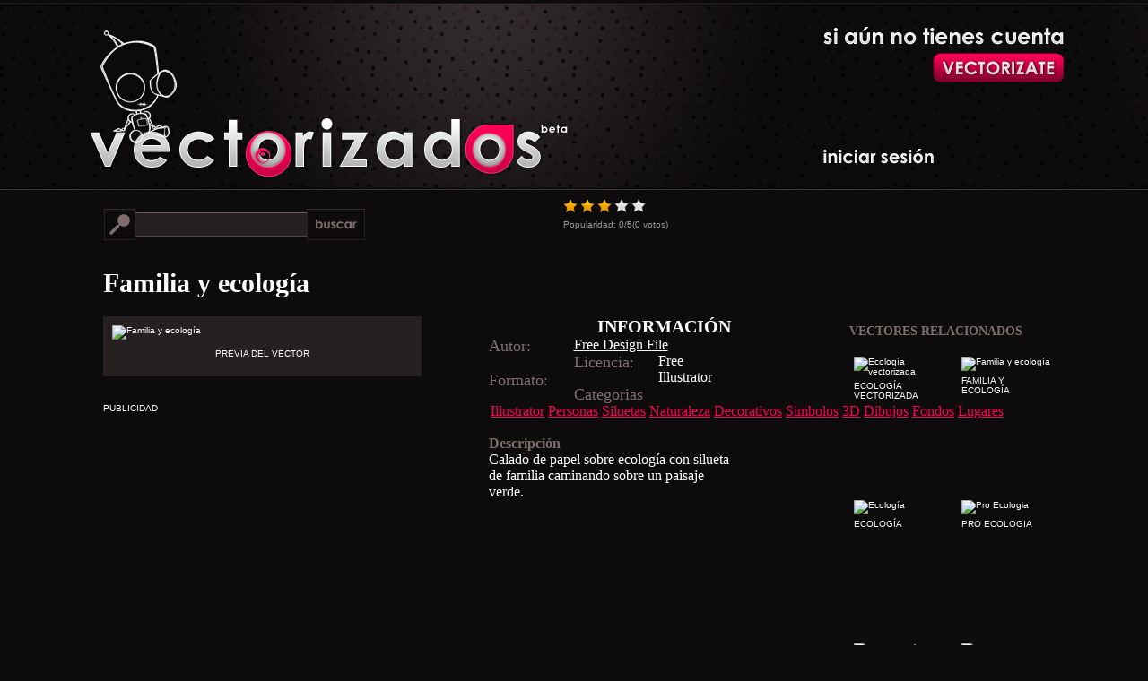

--- FILE ---
content_type: text/html; charset=UTF-8
request_url: https://www.vectorizados.com/vector/20263_familia-y-ecologia/
body_size: 5785
content:

<!DOCTYPE html PUBLIC "-//W3C//DTD XHTML 1.0 Transitional//EN" "https://www.w3.org/TR/xhtml1/DTD/xhtml1-transitional.dtd">

<html xmlns="https://www.w3.org/1999/xhtml">
<head>
<meta http-equiv="Content-Type" content="text/html; charset=UTF-8" />
<title>Vector gratis de Familia y ecología</title>

<link rel="stylesheet" type="text/css" media="screen" href="https://www.vectorizados.com/s3/style.css" />
<link rel="stylesheet" type="text/css" media="screen" href="https://www.vectorizados.com/css/single.css" />

<script type="text/javascript" src="https://code.jquery.com/jquery-latest.js"></script>
<script src="https://www.vectorizados.com/s3/popup.js" type="text/javascript"></script>
<script src="https://code.jquery.com/ui/1.10.0/jquery-ui.js" type="text/javascript"></script>

<script type="text/javascript" src="https://www.vectorizados.com/s3/jquery.raty.min.js"></script>

<link rel="image_src" href="https://www.vectorizados.com/muestras/2018/02/familia-y-ecologia.gif" />

	<script type="text/javascript">
		jQuery.fn.slowEach = function(interval, callback, callback2) {
			var items = this, i = 0, callback2 = callback2 || function(){};
			if(!items.length) return;
			function next() {
				(callback.call(items[i], i, items[i]) !== false && ++i < items.length) ? setTimeout(next, interval) : callback2.call(items, i, items);
			}
			next();
		};
		
	$(function(){
	
		$('#star').raty({ 
		score: 3.25,
		click: function(score, evt) {
		    $.post("https://www.vectorizados.com/rating.php", {rate: score, vector_id: 20263}, function(db)
	    		{
					$("#avg").text(db.avg);
					$("#votes").text(db.votes);
				}, "json");
	    								
		    $(this).find('img').unbind();
	  	}
		});			
	});
	</script>
	
<script async src="//pagead2.googlesyndication.com/pagead/js/adsbygoogle.js"></script>
<script>
  (adsbygoogle = window.adsbygoogle || []).push({
    google_ad_client: "ca-pub-0805545295216060",
    enable_page_level_ads: true
  });
</script>
</head>

<body>


<div id="wrap" class="single">

<div id="sidebar">
<div id='button'><a href='#'></a></div><div id='enter'><a href='#'></a></div></div>

<div id="header">
<h1>
<a title="Vectorizados" href="https://www.vectorizados.com/" rel="nofollow" id="logo"><img alt="Vectorizados" src="https://www.vectorizados.com/s3/logo.png"/></a>
</h1>
</div>

<div id="ficha">

<div id="marco">
<div class="buscador" style="width:630px; margin: 10px 0 20px 0">

<div id="search-opcion" style="float:left; width: 450px" class="interior">
<form name="buscar" onsubmit="enviar(this); return false;">
<div class="camposearch"><input type="text" name="buscar" id="search" class="textInput" /></div>
<div class="searchboton"><input type="submit" class="buscar" value=""/></div>
</form>
</div>

<div style="float:right">
		
		<div id="star"></div>

		<div style="padding-top: 5px; color:#999999; ">Popularidad: <span id="avg">0</span>/<strong>5</strong>(<span id="votes">0</span> votos)</div>
</div>

<div style="clear:both"></div>
<h1>Familia y ecología</h1>

</div><!-- buscador -->

<div class="presentacion" style="float: left; width: 335px; background:#262020; padding:10px">
<img src="https://www.vectorizados.com/muestras/2018/02/familia-y-ecologia.gif" title="Familia y ecología" />
<p style="margin:10px; text-transform:uppercase; text-align:center">Previa del vector</p>
</div><!-- Presentacion -->

<div class="datos" style="float: right; width: 270px;">

<div class="clasificacion">


</div> <!-- clasificacion -->

<p class="masinfo">Información</p>
<div class="informacion">
<div class="dato"><span>Autor:</span><a href="http://freedesignfile.com/319888-ecology-with-family-concept-template-vector-01/" title="Autor">Free Design File</a></div>
<div class="dato"><span>Licencia:</span>Free</div>
<div class="dato"><span>Formato:</span>Illustrator</div>
<div class="dato"><span>Categorias</span><br /> <a href='https://www.vectorizados.com/c/illustrator/' style='margin: 2px; color:#ff0055' title='Illustrator'>Illustrator</a><a href='https://www.vectorizados.com/c/personas/' style='margin: 2px; color:#ff0055' title='Personas'>Personas</a><a href='https://www.vectorizados.com/c/siluetas/' style='margin: 2px; color:#ff0055' title='Siluetas'>Siluetas</a><a href='https://www.vectorizados.com/c/naturaleza/' style='margin: 2px; color:#ff0055' title='Naturaleza'>Naturaleza</a><a href='https://www.vectorizados.com/c/decorativos/' style='margin: 2px; color:#ff0055' title='Decorativos'>Decorativos</a><a href='https://www.vectorizados.com/c/simbolos/' style='margin: 2px; color:#ff0055' title='Simbolos'>Simbolos</a><a href='https://www.vectorizados.com/c/3d/' style='margin: 2px; color:#ff0055' title='3D'>3D</a><a href='https://www.vectorizados.com/c/dibujos/' style='margin: 2px; color:#ff0055' title='Dibujos'>Dibujos</a><a href='https://www.vectorizados.com/c/fondos/' style='margin: 2px; color:#ff0055' title='Fondos'>Fondos</a><a href='https://www.vectorizados.com/c/lugares/' style='margin: 2px; color:#ff0055' title='Lugares'>Lugares</a></div>
<br />
<span style="margin-top:15px; color:#7F6E6E; font-weight: bold; font-family: 'Trebuchet MS';">Descripción</span>
<p>Calado de papel sobre ecología con silueta de familia caminando sobre un paisaje verde.</p>


</div><!-- informacior -->
</div><!-- datos -->

<div class="ads" style="clear:left;  padding-top:30px;">
<p>PUBLICIDAD</p>

<script async src="//pagead2.googlesyndication.com/pagead/js/adsbygoogle.js"></script>
<!-- Single Vectorizados -->
<ins class="adsbygoogle"
     style="display:block"
     data-ad-client="ca-pub-0805545295216060"
     data-ad-slot="5250181075"
     data-ad-format="auto"></ins>
<script>
(adsbygoogle = window.adsbygoogle || []).push({});
</script>

<script async src="//pagead2.googlesyndication.com/pagead/js/adsbygoogle.js"></script>
<!-- VE.CR -->
<ins class="adsbygoogle"
     style="display:block"
     data-ad-client="ca-pub-0805545295216060"
     data-ad-slot="7669665473"
     data-ad-format="autorelaxed"></ins>
<script>
(adsbygoogle = window.adsbygoogle || []).push({});
</script>
</div>

</div><!-- marco -->

<div id="relacionados">
<div style="padding:20px 0">
<script async src="//pagead2.googlesyndication.com/pagead/js/adsbygoogle.js"></script>
<!-- VE.SIDEBAR.SMALL -->
<ins class="adsbygoogle"
     style="display:inline-block;width:320px;height:100px"
     data-ad-client="ca-pub-0805545295216060"
     data-ad-slot="9925127879"></ins>
<script>
(adsbygoogle = window.adsbygoogle || []).push({});
</script>
</div>

<h3>Vectores relacionados</h3>
<div class='relacionados'><a href='https://www.vectorizados.com/vector/20263_familia-y-ecologia/' title='Familia y ecología' rel='nofollow'><img src='https://www.vectorizados.com/muestras/2018/02/mini-familia-y-ecologia.gif' alt='Familia y ecología' /><p>Familia y ecología</p></a></div><div class='relacionados'><a href='https://www.vectorizados.com/vector/7643_ecologa-vectorizada/' title='Ecología vectorizada' rel='nofollow'><img src='https://www.vectorizados.com/muestras/mini-ecologa-vectorizada.jpg' alt='Ecología vectorizada' /><p>Ecología vectorizada</p></a></div><div class='relacionados'><a href='https://www.vectorizados.com/vector/5175_pro-ecologia/' title='Pro Ecologia' rel='nofollow'><img src='https://www.vectorizados.com/muestras/mini-pro-ecologia.jpg' alt='Pro Ecologia' /><p>Pro Ecologia</p></a></div><div class='relacionados'><a href='https://www.vectorizados.com/vector/9386_ecologa/' title='Ecología' rel='nofollow'><img src='https://www.vectorizados.com/muestras/mini-ecologa.jpg' alt='Ecología' /><p>Ecología</p></a></div><div class='relacionados'><a href='https://www.vectorizados.com/vector/13347_amor-por-la-ecologia-/' title='Amor por la ecología ' rel='nofollow'><img src='https://www.vectorizados.com/muestras/2014/05/mini-amor-por-la-ecologia-.jpg' alt='Amor por la ecología ' /><p>Amor por la ecología </p></a></div><div class='relacionados'><a href='https://www.vectorizados.com/vector/9420_set-ecologa/' title='Set ecología' rel='nofollow'><img src='https://www.vectorizados.com/muestras/mini-set-ecologa.jpg' alt='Set ecología' /><p>Set ecología</p></a></div><div class='relacionados'><a href='https://www.vectorizados.com/vector/12201_ecologia-y-vida-sustentable/' title='Ecología y vida sustentable' rel='nofollow'><img src='https://www.vectorizados.com/muestras/2013/11/mini-ecologia-y-vida-sustentable.jpg' alt='Ecología y vida sustentable' /><p>Ecología y vida sustentable</p></a></div><div class='relacionados'><a href='https://www.vectorizados.com/vector/9241_smbolos-de-ecologa/' title='Símbolos de ecología' rel='nofollow'><img src='https://www.vectorizados.com/muestras/mini-smbolos-de-ecologa.jpg' alt='Símbolos de ecología' /><p>Símbolos de ecología</p></a></div></div><!-- relacionados -->

</div><!-- mas ficha -->
</div>
<div style="clear:both"></div>
<!-- Cached page served by Vecto-Cache -->
<div id="login_form">
<a id="login_formClose">x</a>
<h1>Registrate gratis!</h1>
		
<form name="contact" method="post" action="">

<div id="etiqueta1" class="label">Tu nombre</div>
<div class="campo_registro" id="nombre_contenedor"><input type="text" name="name" id="name" size="30" value="" class="text-input" /></div>
<label class="error" for="name" id="name_error">Debes completar este campo.</label>
      
<div id="etiqueta2" class="label">Tu email</div>
<div class="campo_registro"><input type="text" name="email" id="email" size="30" value="" class="text-input" /></div>
<label class="error" for="email" id="email_error">Debes completar este campo.</label>
      
<div id="etiqueta3" class="label">Tu password</div>
<div class="campo_registro"><input type="password" name="password" id="password" size="30" value="" class="text-input" /></div>
<label class="error" for="password" id="password_error">Debes completar este campo.</label>
      
<input type="submit" value="" class="button" id="submit_btn"  />
</form>
</div>


<div id="ingreso">

<fieldset>
<h1>Ingresa a tu cuenta!</h1>

<div id="etiqueta4" class="label">Tu email</div>
<div class="campo_registro"><input type="text" name="user" id="user" size="30" value="" class="text-input" /></div>
      
<div id="etiqueta6" class="label">Tu password</div>
<div class="campo_registro"><input type="password" name="pass" id="pass" size="30" value="" class="text-input" /></div>

<label class="error" for="password" id="login_error">Debes completar este campo.</label>

<input type="submit" value="" class="ingresar" id="submit_log"  />

</fieldset>

<fieldset>
<h1>Recordar password!</h1>
<div id="etiqueta5" class="label">Tu email</div>
<div class="campo_registro"><input type="text" name="email_remember" id="email_remember" size="30" value="" class="text-input" /></div>
<label class="error" for="email_remember" id="email_remember_error">Debes completar este campo.</label>

<input type="submit" value="" class="recordar" id="submit_remember"  />
</fieldset>
</div>


<div id="backgroundPopup"></div>

<div id="footer">
<div id="contenedor-footer">

<div class="sociales">
<div id="subscribe">
<h3 class="titulo suscripcion">Suscripción</h3>
<div class="btm-corners clearfix">

	<p class="rss">
		<a href="https://feeds2.feedburner.com/vectorizados" rel="nofollow"><span>Subscribite a Vectorizados</span> Recibe todos los nuevos vectores del sitio</a>
	</p>

	<p class="gplus">
		<a href="https://plus.google.com/102529501118076333027" rel="publisher"><span>Agrega a Vectorizados</span>Ingresa al círculo y encuéntranos.</a>
	</p>

	<p class="fb">
		<a href="https://www.facebook.com/comunidadvectorizados" rel="nofollow"><span>Hazte fan de Vectorizados</span>Integra la comunidad. </a>
	</p>
	
	<p class="twitter">
		<a href="https://twitter.com/vectorizados" rel="nofollow"><span>Sigue a Vectorizados</span>Y recibe todos los nuevos vectores </a>
	</p>

		<div class="email">
<form action="https://feedburner.google.com/fb/a/mailverify" method="post" target="popupwindow" onsubmit="window.open('https://feedburner.google.com/fb/a/mailverify?uri=vectorizados', 'popupwindow', 'scrollbars=yes,width=550,height=520');return true">
				<div><span>Vectorizados en tu email:</span></div>
				<div><input type="text" maxlength="50" size="30" id="email" name="email" tabindex="0" class="acepto" value='tu@email.com' onfocus='if(this.value=="tu@email.com") this.value = "";' /><input type="hidden" value="vectorizados" name="uri"/><input type="hidden" name="loc" value="es_ES"/></div>

<div><input type="submit" value="Suscribirme gratis!" /></div>
		  </form>
		</div>
</div>
</div>
</div>


<div class="populares">
<h3 class="titulo popular">Vectores gratis populares</h3>
<ul>
<li><a href='https://www.vectorizados.com/vector/4496_herramientas-elctricas/' title='Herramientas Eléctricas'>Herramientas Eléctricas</a></li><li><a href='https://www.vectorizados.com/vector/6793_logos-con-gente-abstracta/' title='Logos con gente abstracta'>Logos con gente abstracta</a></li><li><a href='https://www.vectorizados.com/vector/10310_siluetas-caninas/' title='Siluetas caninas'>Siluetas caninas</a></li><li><a href='https://www.vectorizados.com/vector/21286_nina-feliz-en-bicicleta/' title='Niña feliz en bicicleta'>Niña feliz en bicicleta</a></li><li><a href='https://www.vectorizados.com/vector/22262_comunicacion-social-eficiente/' title='Comunicación social eficiente'>Comunicación social eficiente</a></li><li><a href='https://www.vectorizados.com/vector/5462_fondo-ska/' title='Fondo Ska'>Fondo Ska</a></li><li><a href='https://www.vectorizados.com/vector/8383_cinco-frutas-realistas-en-3d/' title='Cinco frutas realistas en 3D'>Cinco frutas realistas en 3D</a></li><li><a href='https://www.vectorizados.com/vector/11966_mujeres-divertidas/' title='Mujeres divertidas'>Mujeres divertidas</a></li><li><a href='https://www.vectorizados.com/vector/22119_fondos-para-festejar-la-primavera/' title='Fondos para festejar la primavera'>Fondos para festejar la primavera</a></li><li><a href='https://www.vectorizados.com/vector/6990_subaru-de-carrera/' title='Subaru de carrera'>Subaru de carrera</a></li><li><a href='https://www.vectorizados.com/vector/3879_flores-y-plantas/' title='Flores y plantas'>Flores y plantas</a></li><li><a href='https://www.vectorizados.com/vector/6488_personajes-de-scooby-doo/' title='Personajes de Scooby Doo'>Personajes de Scooby Doo</a></li></ul>
</div>

<div class="categorias">
<h3 class="titulo tags">Categorías de Vectores</h3>
<div id="tagcloud">
<a href='https://www.vectorizados.com/c/illustrator/' class='largest' title='Illustrator'>Illustrator</a> <a href='https://www.vectorizados.com/c/photoshop/' class='small' title='Photoshop'>Photoshop</a> <a href='https://www.vectorizados.com/c/autocad/' class='smallest' title='Autocad'>Autocad</a> <a href='https://www.vectorizados.com/c/fuentes/' class='smallest' title='Fuentes'>Fuentes</a> <a href='https://www.vectorizados.com/c/coreldraw/' class='smallest' title='CorelDraw'>CorelDraw</a> <a href='https://www.vectorizados.com/c/freehand/' class='smallest' title='Freehand'>Freehand</a> <a href='https://www.vectorizados.com/c/abstractos/' class='small' title='Abstractos'>Abstractos</a> <a href='https://www.vectorizados.com/c/texturas/' class='smallest' title='Texturas'>Texturas</a> <a href='https://www.vectorizados.com/c/iconos/' class='small' title='Iconos'>Iconos</a> <a href='https://www.vectorizados.com/c/logos/' class='largest' title='Logos'>Logos</a> <a href='https://www.vectorizados.com/c/mapas/' class='smallest' title='Mapas'>Mapas</a> <a href='https://www.vectorizados.com/c/personas/' class='small' title='Personas'>Personas</a> <a href='https://www.vectorizados.com/c/siluetas/' class='medium' title='Siluetas'>Siluetas</a> <a href='https://www.vectorizados.com/c/objetos/' class='medium' title='Objetos'>Objetos</a> <a href='https://www.vectorizados.com/c/animales/' class='medium' title='Animales'>Animales</a> <a href='https://www.vectorizados.com/c/grunge/' class='small' title='Grunge'>Grunge</a> <a href='https://www.vectorizados.com/c/naturaleza/' class='medium' title='Naturaleza'>Naturaleza</a> <a href='https://www.vectorizados.com/c/manchas-gotas/' class='smallest' title='Manchas y Gotas'>Manchas y Gotas</a> <a href='https://www.vectorizados.com/c/fechas-especiales/' class='small' title='Fechas especiales'>Fechas especiales</a> <a href='https://www.vectorizados.com/c/formas/' class='small' title='Formas'>Formas</a> <a href='https://www.vectorizados.com/c/ornamentos/' class='small' title='Ornamentos'>Ornamentos</a> <a href='https://www.vectorizados.com/c/decorativos/' class='small' title='Decorativos'>Decorativos</a> <a href='https://www.vectorizados.com/c/simbolos/' class='smallest' title='Simbolos'>Simbolos</a> <a href='https://www.vectorizados.com/c/signos/' class='smallest' title='Signos'>Signos</a> <a href='https://www.vectorizados.com/c/elementos-web/' class='small' title='Elementos web'>Elementos web</a> <a href='https://www.vectorizados.com/c/escudos/' class='smallest' title='Escudos'>Escudos</a> <a href='https://www.vectorizados.com/c/autos/' class='smallest' title='Autos'>Autos</a> <a href='https://www.vectorizados.com/c/marcas/' class='smallest' title='Marcas'>Marcas</a> <a href='https://www.vectorizados.com/c/realistas/' class='small' title='Realistas'>Realistas</a> <a href='https://www.vectorizados.com/c/corazones/' class='small' title='Corazones'>Corazones</a> <a href='https://www.vectorizados.com/c/marcos/' class='small' title='Marcos'>Marcos</a> <a href='https://www.vectorizados.com/c/tribales/' class='small' title='Tribales'>Tribales</a> <a href='https://www.vectorizados.com/c/flores/' class='medium' title='Flores'>Flores</a> <a href='https://www.vectorizados.com/c/patrones/' class='small' title='Patrones'>Patrones</a> <a href='https://www.vectorizados.com/c/heraldicos/' class='small' title='Heraldicos'>Heraldicos</a> <a href='https://www.vectorizados.com/c/juegos/' class='smallest' title='Juegos'>Juegos</a> <a href='https://www.vectorizados.com/c/electronica/' class='smallest' title='Electronica'>Electronica</a> <a href='https://www.vectorizados.com/c/vintage/' class='smallest' title='Vintage'>Vintage</a> <a href='https://www.vectorizados.com/c/peliculas/' class='smallest' title='Peliculas'>Peliculas</a> <a href='https://www.vectorizados.com/c/anime/' class='smallest' title='Anime'>Anime</a> <a href='https://www.vectorizados.com/c/3d/' class='small' title='3D'>3D</a> <a href='https://www.vectorizados.com/c/caricaturas/' class='small' title='Caricaturas'>Caricaturas</a> <a href='https://www.vectorizados.com/c/dibujos/' class='small' title='Dibujos'>Dibujos</a> <a href='https://www.vectorizados.com/c/vacaciones/' class='smallest' title='Vacaciones'>Vacaciones</a> <a href='https://www.vectorizados.com/c/navidad/' class='small' title='Navidad'>Navidad</a> <a href='https://www.vectorizados.com/c/pascua/' class='smallest' title='Pascua'>Pascua</a> <a href='https://www.vectorizados.com/c/dia-de-la-madre/' class='smallest' title='Dia de la madre'>Dia de la madre</a> <a href='https://www.vectorizados.com/c/dia-del-padre/' class='smallest' title='Dia del padre'>Dia del padre</a> <a href='https://www.vectorizados.com/c/negocios/' class='smallest' title='Negocios'>Negocios</a> <a href='https://www.vectorizados.com/c/fondos/' class='medium' title='Fondos'>Fondos</a> <a href='https://www.vectorizados.com/c/estrellas/' class='small' title='Estrellas'>Estrellas</a> <a href='https://www.vectorizados.com/c/tatuajes/' class='small' title='Tatuajes'>Tatuajes</a> <a href='https://www.vectorizados.com/c/banners/' class='smallest' title='Banners'>Banners</a> <a href='https://www.vectorizados.com/c/tarjetas/' class='small' title='Tarjetas'>Tarjetas</a> <a href='https://www.vectorizados.com/c/deportes/' class='smallest' title='Deportes'>Deportes</a> <a href='https://www.vectorizados.com/c/musica/' class='smallest' title='Musica'>Musica</a> <a href='https://www.vectorizados.com/c/alimentos/' class='smallest' title='Alimentos'>Alimentos</a> <a href='https://www.vectorizados.com/c/lugares/' class='small' title='Lugares'>Lugares</a> <a href='https://www.vectorizados.com/c/ropa/' class='smallest' title='Ropa'>Ropa</a> <a href='https://www.vectorizados.com/c/calendarios/' class='smallest' title='Calendarios'>Calendarios</a> </div>

</div>

</div>
</div>
<script type="text/javascript" async>
var gaJsHost = (("https:" == document.location.protocol) ? "https://ssl." : "https://www.");
document.write(unescape("%3Cscript src='" + gaJsHost + "google-analytics.com/ga.js' type='text/javascript'%3E%3C/script%3E"));
</script>
<script type="text/javascript" async>
try {
var pageTracker = _gat._getTracker("UA-95145-6");
pageTracker._trackPageview();
} catch(err) {}</script>

<div id="backgroundPopup"></div>
	
</body>
</html>



--- FILE ---
content_type: text/html; charset=utf-8
request_url: https://www.google.com/recaptcha/api2/aframe
body_size: 268
content:
<!DOCTYPE HTML><html><head><meta http-equiv="content-type" content="text/html; charset=UTF-8"></head><body><script nonce="VCDeuKReCp1QN5H1-2AQnw">/** Anti-fraud and anti-abuse applications only. See google.com/recaptcha */ try{var clients={'sodar':'https://pagead2.googlesyndication.com/pagead/sodar?'};window.addEventListener("message",function(a){try{if(a.source===window.parent){var b=JSON.parse(a.data);var c=clients[b['id']];if(c){var d=document.createElement('img');d.src=c+b['params']+'&rc='+(localStorage.getItem("rc::a")?sessionStorage.getItem("rc::b"):"");window.document.body.appendChild(d);sessionStorage.setItem("rc::e",parseInt(sessionStorage.getItem("rc::e")||0)+1);localStorage.setItem("rc::h",'1768721031493');}}}catch(b){}});window.parent.postMessage("_grecaptcha_ready", "*");}catch(b){}</script></body></html>